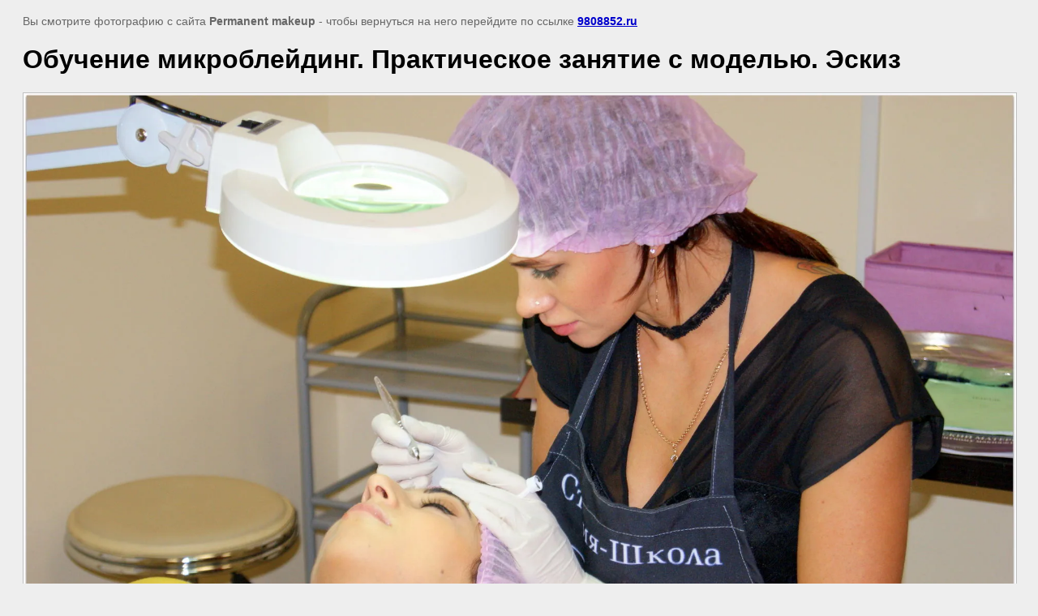

--- FILE ---
content_type: text/html; charset=utf-8
request_url: https://9808852.ru/foto-s-protsessa-obucheniya-masterov/image/obucheniye-mikrobleyding-prakticheskoye-zanyatiye-s-modelyu-eskiz
body_size: 1465
content:
<html>
<head>
<meta name="yandex-verification" content="384ec40d9b53a89b" />

            <!-- 46b9544ffa2e5e73c3c971fe2ede35a5 -->
            <script src='/shared/s3/js/lang/ru.js'></script>
            <script src='/shared/s3/js/common.min.js'></script>
        <link rel='stylesheet' type='text/css' href='/shared/s3/css/calendar.css' /><link rel="stylesheet" href="/g/libs/lightgallery-proxy-to-hs/lightgallery.proxy.to.hs.min.css" media="all" async>
<script src="/g/libs/lightgallery-proxy-to-hs/lightgallery.proxy.to.hs.stub.min.js"></script>
<script src="/g/libs/lightgallery-proxy-to-hs/lightgallery.proxy.to.hs.js" async></script>
<link rel="icon" href="/favicon.ico" type="image/x-icon">

<title>Обучение микроблейдинг. Практическое занятие с моделью. Эскиз | </title>
<meta name="description" content="Обучение микроблейдинг. Практическое занятие с моделью. Эскиз | ">
<meta name="keywords" content="Обучение микроблейдинг. Практическое занятие с моделью. Эскиз | ">
<meta name="robots" content="all">
<meta name="revisit-after" content="31 days">
<meta http-equiv="Content-Type" content="text/html; charset=UTF-8">
<meta name="viewport" content="width=device-width, initial-scale=1.0, maximum-scale=1.0, user-scalable=no">

<style>
body, td, div { font-size:14px; font-family:arial; }
p { color: #666; }
body { padding: 10px 20px; }
a.back { font-weight: bold; color: #0000cc; text-decoration: underline; }
img { border: 1px solid #c0c0c0; max-width: 100%;width: auto;height: auto;}
div { width: 700px; }
h1 { font-size: 32px; }
</style>

</head>

<body bgcolor="#eeeeee" text="#000000">

<p>Вы смотрите фотографию с сайта <strong>Permanent makeup </strong> -
чтобы вернуться на него перейдите по ссылке <a class="back" href="javascript:history.go(-1)">9808852.ru</a></p>

<h1>Обучение микроблейдинг. Практическое занятие с моделью. Эскиз</h1>




<img src="/d/obucheniye_mikrobleyding_prakticheskoye_zanyatiye_s_modelyu_eskiz.jpg" width="1920" height="1282"  alt="Обучение микроблейдинг. Практическое занятие с моделью. Эскиз" />

<br/><br/>

&copy; <a class="back" href="http://9808852.ru/">Permanent makeup </a>
<br/><br/>


<!-- assets.bottom -->
<!-- </noscript></script></style> -->
<script src="/my/s3/js/site.min.js?1768978399" ></script>
<script src="/my/s3/js/site/defender.min.js?1768978399" ></script>
<script >/*<![CDATA[*/
var megacounter_key="f7559423671ff92aee64c59952edbb44";
(function(d){
    var s = d.createElement("script");
    s.src = "//counter.megagroup.ru/loader.js?"+new Date().getTime();
    s.async = true;
    d.getElementsByTagName("head")[0].appendChild(s);
})(document);
/*]]>*/</script>
<script >/*<![CDATA[*/
$ite.start({"sid":885151,"vid":1641761,"aid":1042805,"stid":4,"cp":21,"active":true,"domain":"9808852.ru","lang":"ru","trusted":false,"debug":false,"captcha":3,"onetap":[{"provider":"vkontakte","provider_id":"51978758","code_verifier":"ydljQUYAiNTMMmzzEyRzQT5IYNN1yjGZjWNlNUhE1xZ"}]});
/*]]>*/</script>
<!-- /assets.bottom -->
</body>
</html>

--- FILE ---
content_type: text/javascript
request_url: https://counter.megagroup.ru/f7559423671ff92aee64c59952edbb44.js?r=&s=1280*720*24&u=https%3A%2F%2F9808852.ru%2Ffoto-s-protsessa-obucheniya-masterov%2Fimage%2Fobucheniye-mikrobleyding-prakticheskoye-zanyatiye-s-modelyu-eskiz&t=%D0%9E%D0%B1%D1%83%D1%87%D0%B5%D0%BD%D0%B8%D0%B5%20%D0%BC%D0%B8%D0%BA%D1%80%D0%BE%D0%B1%D0%BB%D0%B5%D0%B9%D0%B4%D0%B8%D0%BD%D0%B3.%20%D0%9F%D1%80%D0%B0%D0%BA%D1%82%D0%B8%D1%87%D0%B5%D1%81%D0%BA%D0%BE%D0%B5%20%D0%B7%D0%B0%D0%BD%D1%8F%D1%82%D0%B8%D0%B5%20%D1%81%20%D0%BC%D0%BE%D0%B4%D0%B5%D0%BB%D1%8C%D1%8E.%20%D0%AD%D1%81%D0%BA%D0%B8%D0%B7%20%7C&fv=0,0&en=1&rld=0&fr=0&callback=_sntnl1769015011680&1769015011680
body_size: 96
content:
//:1
_sntnl1769015011680({date:"Wed, 21 Jan 2026 17:03:31 GMT", res:"1"})